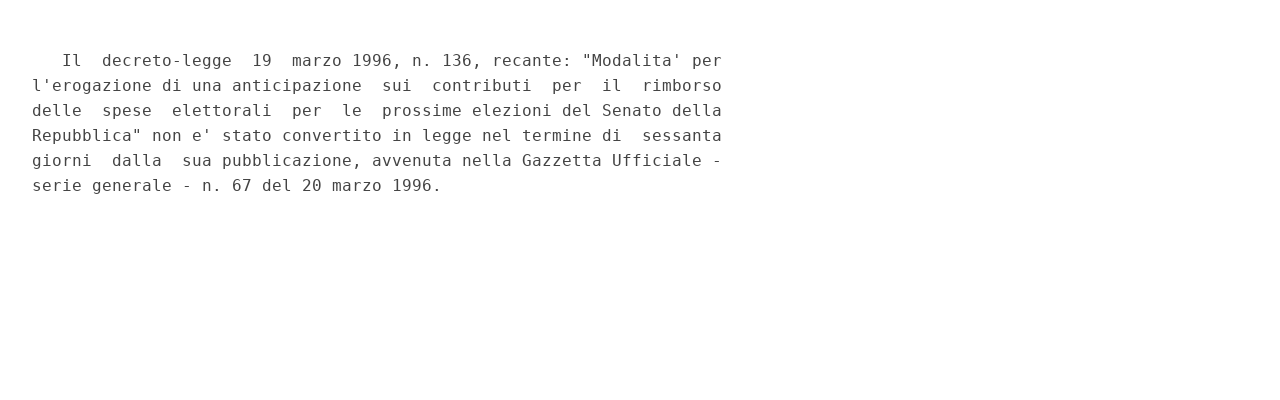

--- FILE ---
content_type: text/html;charset=UTF-8
request_url: https://www.gazzettaufficiale.it/atto/serie_generale/caricaArticoloDefault/originario?atto.dataPubblicazioneGazzetta=1996-05-20&atto.codiceRedazionale=096A3113&atto.tipoProvvedimento=COMUNICATO
body_size: 831
content:








<!DOCTYPE html><!-- 002_053-ACCESS-4.1.1 -LV_A -->
<!--002_053-ACCES- 3.1.1 -LV_A --> 
<html xmlns="http://www.w3.org/1999/xhtml" lang="it">
<head>
<meta http-equiv="Content-Type" content="text/html; charset=UTF-8" />
<title></title>
<link rel="stylesheet" type="text/css"
	href="/resources/css/iframe.css" />
 




 
</head>
<body>
	<div class="prima_atto">
		<span class="aggiornamenti">
			
				
				
				
							
						
					</span>
			</div>
		<span class="dettaglio_atto_testo">
           	<pre>   Il  decreto-legge  19  marzo 1996, n. 136, recante: "Modalita' per
l'erogazione di una anticipazione  sui  contributi  per  il  rimborso
delle  spese  elettorali  per  le  prossime elezioni del Senato della
Repubblica" non e' stato convertito in legge nel termine di  sessanta
giorni  dalla  sua pubblicazione, avvenuta nella Gazzetta Ufficiale -
serie generale - n. 67 del 20 marzo 1996.
</pre>
           	</div>
				<div class="righetta_wrapper">
					<div class="righetta">&nbsp;</div>
				</div>
				<pre class="rosso"></pre> 
    	</span>
	</body>
</html>